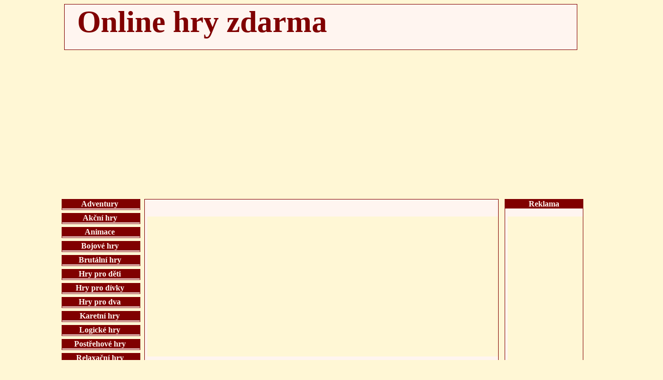

--- FILE ---
content_type: text/html; charset=windows-1250
request_url: https://www.online-hry-zdarma.name/relaxacni_hry/shopping_cart_hero_2.php
body_size: 4628
content:

<html>
<head>
<META HTTP-EQUIV="Content-Type" CONTENT="text/html; charset=windows-1250"><title>
Shopping Cart Hero 2 | Online hry zdarma, flash hry, onlinovky</title>
<meta NAME="description" CONTENT="Shopping Cart Hero 2 je pokračování skákačky na nákupním košíku. Vylepšená grafika a nakupování lepších věcí.

Ovládání Shopping Cart Hero 2
stejné jako v jedničce, šipkami upravujete naklonění vozíku tak, abyste z něj za letu nevypadli

Můžete si koupit třeba helmu, která zmírní dopad když se let nepodaří.
Shopping Cart Hero 2 je další velmi dobře hodnocená hra, tak ji vyzkoušejte zdarma online a uvidíte.">
<meta NAME="keywords" CONTENT="Shopping Cart Hero 2, relaxační hry, hra košík">
<link rel="stylesheet" href="../modelky.css" type="text/css">
<script async src="https://pagead2.googlesyndication.com/pagead/js/adsbygoogle.js?client=ca-pub-0432947852702483"
     crossorigin="anonymous"></script></head>

<body>


<div class="kontejner">

<div class="horninadpis">

<a href="https://www.online-hry-zdarma.name" target="_self" style="font-size:1.9em;"
 rel="nofollow">Online hry zdarma</a>
&nbsp;&nbsp;&nbsp;&nbsp;&nbsp;&nbsp;<br />
</div>
<div class="levost">

<div class="levy"><div class="tucne"><a href="../adventury/" class="odkazmenu">Adventury</a></div></div><div class="levy"><div class="tucne"><a href="../akcni_hry/" class="odkazmenu">Akční hry</a></div></div><div class="levy"><div class="tucne"><a href="../animace/" class="odkazmenu">Animace</a></div></div><div class="levy"><div class="tucne"><a href="../bojove_hry/" class="odkazmenu">Bojové hry</a></div></div><div class="levy"><div class="tucne"><a href="../brutalni_hry/" class="odkazmenu">Brutální hry</a></div></div><div class="levy"><div class="tucne"><a href="../hry_pro_deti/" class="odkazmenu">Hry pro děti</a></div></div><div class="levy"><div class="tucne"><a href="../hry_pro_divky/" class="odkazmenu">Hry pro dívky</a></div></div><div class="levy"><div class="tucne"><a href="../hry_pro_dva/" class="odkazmenu">Hry pro dva</a></div></div><div class="levy"><div class="tucne"><a href="../karetni_hry/" class="odkazmenu">Karetní hry</a></div></div><div class="levy"><div class="tucne"><a href="../logicke_hry/" class="odkazmenu">Logické hry</a></div></div><div class="levy"><div class="tucne"><a href="../postrehove_hry/" class="odkazmenu">Postřehové hry</a></div></div><div class="levy"><div class="tucne"><a href="../relaxacni_hry/" class="odkazmenu">Relaxační hry</a></div>» <a href="../relaxacni_hry/nemo.php" class="f"><strong>Nemo</strong></a><br/>» <a href="../relaxacni_hry/dinosauri.php" class="f"><strong>Dinosauři</strong></a><br/>» <a href="../relaxacni_hry/pokemon.php" class="f"><strong>Pokémon</strong></a><br/>» <a href="../relaxacni_hry/teletubbies.php" class="f"><strong>Teletubbies</strong></a><br/>» <a href="../relaxacni_hry/flakboy.php" class="f"><strong>Flakboy</strong></a><br/>» <a href="../relaxacni_hry/learn_to_fly.php" class="f"><strong>Learn to Fly</strong></a><br/>» <a href="../relaxacni_hry/shopping_cart_hero.php" class="f"><strong>Shopping Cart Hero</strong></a><br/>» <a href="../relaxacni_hry/shopping_cart_hero_2.php" class="f"><strong>Shopping Cart Hero 2</strong></a><br/></div><div class="levy"><div class="tucne"><a href="../skakacky/" class="odkazmenu">Skákačky</a></div></div><div class="levy"><div class="tucne"><a href="../sportovni_hry/" class="odkazmenu">Sportovní hry</a></div></div><div class="levy"><div class="tucne"><a href="../stolni_hry/" class="odkazmenu">Stolní hry</a></div></div><div class="levy"><div class="tucne"><a href="../strategie/" class="odkazmenu">Strategie</a></div></div><div class="levy"><div class="tucne"><a href="../strilecky/" class="odkazmenu">Střílečky</a></div></div><div class="levy"><div class="tucne"><a href="../zavodni_hry/" class="odkazmenu">Závodní hry</a></div></div>
<div class="levy">
<div class="tucne">Navigace</div>
» <a href="../" class="f">Úvodní stránka</a><br />
» <a href="../tipy-dne/" class="f">Tipy dne</a><br />



» <a href="https://www.online-hry-zdarma.name/nejlepsi-hry-historie1/far_cry_3/">Far Cry 3</a><br />

» <a href="https://www.online-hry-zdarma.name/nejlepsi-hry-historie3/parappa_the_rapper/">PaRappa the Rapper</a><br />
» <a href="https://www.online-hry-zdarma.name/nejlepsi-hry-historie4/silent_hill_2/">Silent Hill 2</a><br />
» <a href="https://www.online-hry-zdarma.name/nejlepsi-hry-historie5/the_legend_of_zelda/">The Legend of Zelda</a><br />
» <a href="https://www.online-hry-zdarma.name/nejlepsi-hry-historie6/zork/">Zork</a><br />
» <a href="../tipy-dne/2026-01-22/" class="f">Tip na 22.01.2026</a><br />» <a href="../odkazy.php" class="f">Odkazy</a><br />
</div>


</div>

<div class="prostredek">
<div class="tabulka">

<br />
<p><div class="nastred">
<script async src="https://pagead2.googlesyndication.com/pagead/js/adsbygoogle.js?client=ca-pub-0432947852702483"
     crossorigin="anonymous"></script>
<!-- online-hry-zdarma.name-nahore -->
<ins class="adsbygoogle"
     style="display:block"
     data-ad-client="ca-pub-0432947852702483"
     data-ad-slot="7624134372"
     data-ad-format="auto"
     data-full-width-responsive="true"></ins>
<script>
     (adsbygoogle = window.adsbygoogle || []).push({});
</script>
</div></p>
<h1>Shopping Cart Hero 2</h1>
<br />

<p><p><strong>Shopping Cart Hero 2</strong> je pokračování skákačky na nákupním košíku. Vylepšená grafika a nakupování lepších věcí.</p><br/>

<h2>Ovládání Shopping Cart Hero 2</h2>
<p>stejné jako v jedničce, šipkami upravujete naklonění vozíku tak, abyste z něj za letu nevypadli</p><br/>

<p>Můžete si koupit třeba helmu, která zmírní dopad když se let nepodaří.
Shopping <strong>Cart Hero 2</strong> je další velmi dobře hodnocená hra, tak ji vyzkoušejte zdarma online a uvidíte.</p></p>
<img src="../nahled-velky/shopping_cart_hero_2.jpg" alt="Flash Shopping Cart Hero 2 online hra zdarma Relaxační hry" title="Flash Shopping Cart Hero 2 online hra zdarma Relaxační hry" /><h2>Shopping Cart Hero 2</h2>
<p><strong>Shopping Cart Hero 2: Ikona Fyzikální Zábavy z Éry Flash Her</strong><br><br />Pamatujete na časy, kdy internetové prohlížeče ovládaly jednoduché, ale nesmírně návykové Flash hry? Mezi nimi zářil titul <strong>Shopping Cart Hero 2</strong>, pokračování oblíbené arkády, která definovala žánr ‚ragdoll‘ fyziky a absurdní zábavy. Pro miliony hráčů po celém světě se stala symbolem oddechové, ale zároveň hluboce uspokojující online zábavy.<br><br /><br><br />Jádro hry je geniálně prosté: vaším úkolem je vystřelit panáčka v nákupním vozíku z obrovské rampy a dosáhnout co největší vzdálenosti, výšky a provést co nejvíce šílených triků. Ovládání je intuitivní – obvykle stačí správně načasovat odraz a pak se pokusit udržet vozík ve vzduchu, provádět salta a otočky, než nevyhnutelně narazíte na zem. A právě tyto nárazy, často doprovázené komickými animacemi panáčka, jsou nedílnou součástí kouzla hry. Fyzikální model, i když zjednodušený, poskytuje dostatečnou volnost pro kreativní experimentování a generuje nespočet vtipných momentů.<br><br /><br><br />Za každý let, trik a úspěšné přistání (nebo spíše za každý pokus, bez ohledu na výsledek) získáváte peníze. Tyto virtuální mince jsou klíčové pro postup hrou, jelikož vám umožňují vylepšovat váš nákupní vozík. Můžete investovat do silnějších kol, lepšího odpružení, výkonnějších raketových motorů, které vám dají extra impuls, nebo dokonce do kosmetických úprav a nových typů vozíků. Každé vylepšení se okamžitě projeví na vaší schopnosti létat dál a provádět složitější kaskadérské kousky, což vytváří silný pocit progrese a motivuje k dalšímu hraní. Postupně můžete odemknout i nové postavy nebo vylepšit jejich schopnosti, což přidává další vrstvu strategie.<br><br /><br><br /><strong>Shopping Cart Hero 2</strong> není jen o dálce; je to o experimentování s fyzikou, objevování nových způsobů, jak maximalizovat skóre, a o uspokojení z odemykání nových předmětů. Hra nabízí různé rampy a prostředí, což přidává na rozmanitosti a nutí hráče přizpůsobovat svou strategii. Její jednoduchost, kombinovaná s hlubokým systémem vylepšení a nekonečnou znovuhratelností, ji učinila fenoménem, který dokázal pohltit hodiny volného času a stát se oblíbenou kratochvílí během školních přestávek či v kanceláři.<br><br /><br><br />I přes útlum Flash technologií zůstává <strong>Shopping Cart Hero 2</strong> v paměti mnoha hráčů jako klasika, která dokázala s minimálními prostředky vytvořit maximální zábavu. Je to připomínka doby, kdy ‚casual‘ hraní znamenalo čistou, nekomplikovanou radost z ničení a letu, a kdy se jednoduchý nákupní vozík stal nástrojem pro epické dobrodružství.</p><div class="nastred">
<script async src="https://pagead2.googlesyndication.com/pagead/js/adsbygoogle.js?client=ca-pub-0432947852702483"
     crossorigin="anonymous"></script>
<!-- online-hry-zdarma.name -->
<ins class="adsbygoogle"
     style="display:block"
     data-ad-client="ca-pub-0432947852702483"
     data-ad-slot="7353848235"
     data-ad-format="auto"
     data-full-width-responsive="true"></ins>
<script>
     (adsbygoogle = window.adsbygoogle || []).push({});
</script>
</div><h2>Zahrajte si Shopping Cart Hero 2 online</h2><p>Zalíbila se vám webhra Shopping Cart Hero 2? Potom, klikněte na tlačítko spustit. Webová hra Shopping Cart Hero 2 se načte v pop-up okně browseru.</p><div class="nastred"><a href="../relaxacni_hry/shopping_cart_hero_2-1024x768.php" style="background-color: #3B5998;padding:7px;margin:5px;display:inline-block;border-radius:3px;font-weight: bold;color: white; cursor: pointer" target="_blank">&nbsp;Hrát Shopping Cart Hero 2&nbsp;</a></div><img src="../nahled-maly/shopping_cart_hero_2.jpg" style="margin:10px;float:right;" alt="Online hra Shopping Cart Hero 2, Relaxační hry zadarmo." title="Online hra Shopping Cart Hero 2, Relaxační hry zadarmo." /></p><p>Štítky: <strong>flash player</strong>, Relaxační hry, pro kluky, minihra, <strong>flash</strong>, webová aplice, herní portál, <strong>online hry</strong>, pro děti, swf, bez stahování, <strong>Relaxační hry</strong>, počítač, Microsoft Edge, onlajnovka, free, webgames, online, <strong>zadarmo</strong>, <strong>online hry</strong></p><p>Online hra <strong>Shopping Cart Hero 2</strong> je v kategorii <a href="../relaxacni_hry/">Relaxační hry</a></p><div class="nastred">
<script async src="https://pagead2.googlesyndication.com/pagead/js/adsbygoogle.js?client=ca-pub-0432947852702483"
     crossorigin="anonymous"></script>
<!-- online-hry-zdarma.name -->
<ins class="adsbygoogle"
     style="display:block"
     data-ad-client="ca-pub-0432947852702483"
     data-ad-slot="7353848235"
     data-ad-format="auto"
     data-full-width-responsive="true"></ins>
<script>
     (adsbygoogle = window.adsbygoogle || []).push({});
</script>
</div><h2>Dejte šanci jiným originálním online hrám.</h2><div class="nastred"><table>
<tr><td width="172"><a href="../skakacky/kawairun.php"><img src="../nahled-maly/kawairun.jpg" alt="Kawairun" title="Kawairun" /><br />Kawairun</a></td>
<td><a href="../postrehove_hry/atlantic_quest.php"><img src="../nahled-maly/atlantic_quest.jpg" alt="Atlantic Quest" title="Atlantic Quest" /><br />Atlantic Quest</a></td>
<td><a href="../stolni_hry/the_dinner_party.php"><img src="../nahled-maly/the_dinner_party.jpg" alt="The Dinner Party" title="The Dinner Party" /><br />The Dinner Party</a></td>
<td><a href="../sportovni_hry/sipky.php"><img src="../nahled-maly/sipky.jpg" alt="Šipky" title="Šipky" /><br />Šipky</a></td></tr>
<tr><td><a href="../hry_pro_divky/devilish_pet_salon.php"><img src="../nahled-maly/devilish_pet_salon.jpg" alt="Devilish Pet Salon" title="Devilish Pet Salon" /><br />Devilish Pet Salon</a></td>
<td><a href="../karetni_hry/casino_royale.php"><img src="../nahled-maly/casino_royale.jpg" alt="Casino Royale" title="Casino Royale" /><br />Casino Royale</a></td>
<td><a href="../bojove_hry/paintball.php"><img src="../nahled-maly/paintball.jpg" alt="Paintball" title="Paintball" /><br />Paintball</a></td>
<td><a href="../sportovni_hry/crunchball_3000.php"><img src="../nahled-maly/crunchball_3000.jpg" alt="Crunchball 3000" title="Crunchball 3000" /><br />Crunchball 3000</a></td></tr>
<tr><td><a href="../strilecky/sas:_zombie_assault_2.php"><img src="../nahled-maly/sas__zombie_assault_2.jpg" alt="SAS: Zombie Assault 2" title="SAS: Zombie Assault 2" /><br />SAS: Zombie Assault 2</a></td>
<td><a href="../karetni_hry/spider.php"><img src="../nahled-maly/spider.jpg" alt="Spider" title="Spider" /><br />Spider</a></td>
<td><a href="../postrehove_hry/air_traffic_chief.php"><img src="../nahled-maly/air_traffic_chief.jpg" alt="Air Traffic Chief" title="Air Traffic Chief" /><br />Air Traffic Chief</a></td>
<td><a href="../logicke_hry/cubewars.php"><img src="../nahled-maly/cubewars.jpg" alt="Cubewars" title="Cubewars" /><br />Cubewars</a></td></tr>
<tr><td><a href="../stolni_hry/stolni_fotbal.php"><img src="../nahled-maly/stolni_fotbal.jpg" alt="Stolní fotbal" title="Stolní fotbal" /><br />Stolní fotbal</a></td>
<td><a href="../strategie/fishdom_h2o.php"><img src="../nahled-maly/fishdom_h2o.jpg" alt="Fishdom H2O" title="Fishdom H2O" /><br />Fishdom H2O</a></td>
<td><a href="../akcni_hry/trap_master.php"><img src="../nahled-maly/trap_master.jpg" alt="Trap master" title="Trap master" /><br />Trap master</a></td>
<td><a href="../karetni_hry/freecell.php"><img src="../nahled-maly/freecell.jpg" alt="Freecell" title="Freecell" /><br />Freecell</a></td></tr>
</table></div>

<p>Pro spuštění této flash hry je třeba mít nainstalován flash player. K hraní se nepotřebujete registrovat ani nic (kromě flashe) instalovat. Hra je zdarma.</p><p></p>
<p><div class="nastred">
<script async src="https://pagead2.googlesyndication.com/pagead/js/adsbygoogle.js?client=ca-pub-0432947852702483"
     crossorigin="anonymous"></script>
<!-- online-hry-zdarma-dole -->
<ins class="adsbygoogle"
     style="display:block"
     data-ad-client="ca-pub-0432947852702483"
     data-ad-slot="5747056649"
     data-ad-format="auto"
     data-full-width-responsive="true"></ins>
<script>
     (adsbygoogle = window.adsbygoogle || []).push({});
</script>
</div></p>
<br />
</div></div>
<div class="pravost">
<div class="pravy">
<div class="tucne">Reklama</div>
<p><div class="nastred">
<script async src="https://pagead2.googlesyndication.com/pagead/js/adsbygoogle.js?client=ca-pub-0432947852702483"
     crossorigin="anonymous"></script>
<!-- online-hry-zdarma.name-sloupec -->
<ins class="adsbygoogle"
     style="display:block"
     data-ad-client="ca-pub-0432947852702483"
     data-ad-slot="5530483388"
     data-ad-format="auto"
     data-full-width-responsive="true"></ins>
<script>
     (adsbygoogle = window.adsbygoogle || []).push({});
</script>
</div></p>
<br />
</div>
<div class="pravy">
<div class="tucne">Vyhledávání</div>
<p><script async src="https://cse.google.com/cse.js?cx=partner-pub-0432947852702483:kx8yvq-migy"></script>
<div class="gcse-searchbox-only"></div></p>
</div>
<div class="pravy">
<div class="tucne">Odkazy</div>
<p><div class="nastred">

<br /><br />
<a href="https://obrazky.superia.cz/hudba/mp3_prehravac.php" target="_blank">Obrázek Mp3 přehrávač ke stáhnutí</a><br /><br />

<a href="https://www.onlinehry.name" target="_blank" rel="nofollow">Online hry</a><br /><br /><a href="https://traveling.4cloud.click/cestovani/" target="_blank">Slovakia, Croatia, Czechia</a><br/><br/>
<a href="https://athletic-bilbao.luksoft.cz/pl/" target="_blank" >Athletic Bilbao klub</a><br/><br/><a href="https://rachel-stevens.pribram.net/" target="_blank">Rachel Stevens</a><br /><br /><a href="https://brookeshields.freeddns.org/" target="_blank">Brooke Shields</a><br /><br /><br />
<br />

</div>
</p>
<br />
</div></div>
<div class="ukonceni">
(c) 2026 online-hry-zdarma.name | <small><a href='../zasady-ochrany-osobnich-udaju.php' rel="nofollow" target='_blank'>Osobní údaje</a> | 22.01.2026 | Kontakt: mail (zavináč) online-hry-zdarma.name</small>
</div></body></html>

--- FILE ---
content_type: text/html; charset=utf-8
request_url: https://www.google.com/recaptcha/api2/aframe
body_size: 116
content:
<!DOCTYPE HTML><html><head><meta http-equiv="content-type" content="text/html; charset=UTF-8"></head><body><script nonce="Hyye8QPsMFkXTbY4VVSaGw">/** Anti-fraud and anti-abuse applications only. See google.com/recaptcha */ try{var clients={'sodar':'https://pagead2.googlesyndication.com/pagead/sodar?'};window.addEventListener("message",function(a){try{if(a.source===window.parent){var b=JSON.parse(a.data);var c=clients[b['id']];if(c){var d=document.createElement('img');d.src=c+b['params']+'&rc='+(localStorage.getItem("rc::a")?sessionStorage.getItem("rc::b"):"");window.document.body.appendChild(d);sessionStorage.setItem("rc::e",parseInt(sessionStorage.getItem("rc::e")||0)+1);localStorage.setItem("rc::h",'1769072445750');}}}catch(b){}});window.parent.postMessage("_grecaptcha_ready", "*");}catch(b){}</script></body></html>

--- FILE ---
content_type: text/css
request_url: https://www.online-hry-zdarma.name/modelky.css
body_size: 587
content:
*{background-color: #FFF7D5;color: #800000;}.mensipismo{font-size: 0.65em;background-color: #FFF5F0;}.x2{width:160;font-weight: bold;text-align:center;border: #800000 solid 1px;}.x3{width:40;border: #800000 solid 1px;text-align:bottom;}.x4{width:150;border: #800000 solid 1px;padding-left:5px;text-align:left;}.x1{background-color: #FFF7D5;border: #800000 solid 1px;}a, a:link, a:visited    {text-decoration: none;color: #800000;background-color: #FFF5F0;font-weight: bold;}.kontejner {width: 1034;border: #800000;margin: 0px auto;background-color: #FFF7D5;}.horninadpis {height: 90;border: #800000 solid 1px;margin: 5px;background-color: #FFF5F0;font-family: comicbd,comic,impact;font-size: 2em;text-align:left;padding-left: 25;}.vetsipismo{font-size: 2em;background-color: #FFF5F0;}.levy {width: 150;border: #800000 solid 1px;background-color: #FFF5F0;margin-top: 3px;margin-bottom: 3px;padding-left:5px;padding-bottom: 2px;float: left;font-family: trebuchet;sans-serif;}.nastred{float: center;background-color: #FFF5F0;text-align:center;}.levost {width: 160;float: left;padding-right:5px;}.prostredek {border: #800000;float: left;max-width:715px;}.tabulka {width: 700px;margin-top: 3px;border: #800000 solid 1px;padding-left: 5px;text-align: center;background-color: #FFF5F0;}.xx {width:200;border: #800000;margin: 0px auto;text-align: center;border: #800000 solid 1px;background-color: #FFF5F0;}.x {border: #800000;margin: 0px auto;text-align: center;border: #800000 solid 1px;background-color: #FFF5F0;}td,tr,table{text-align: center;margin: 0px auto;background-color: #FFF5F0;border: #800000;}h1,h2{background-color: #FFF5F0;}.pravost {width: 150;float: right;}p,strong{background-color: #FFF5F0;text-align: left;}.pravy {background-color: #FFF5F0;margin-top: 3px;margin-right: 11px;width: 150px;border: #800000 solid 1px;padding-left:5px;text-align: center;}.tucne {font-weight: bold;text-align: center;color: #FFF5F0;background-color: #800000;margin-left: -5px;}.ukonceni {width: 1034;float: left;height: 25;border: #800000 solid 1px;margin: 4px auto;background-color: #FFF5F0;text-align:center;}a.odkazmenu,a:link.odkazmenu, a:visited.odkazmenu {font-weight: bold;text-align: center;color: #FFF5F0;background-color: #800000;margin-left: -5px;}small {background-color: #FFF5F0;font-size: 0.6em;font-weight: bold;}.gsc-search-button .gsc-search-button-v2 {padding:7px;}.gsc-search-box-tools .gsc-search-box .gsc-input {padding-right:0px !important;}